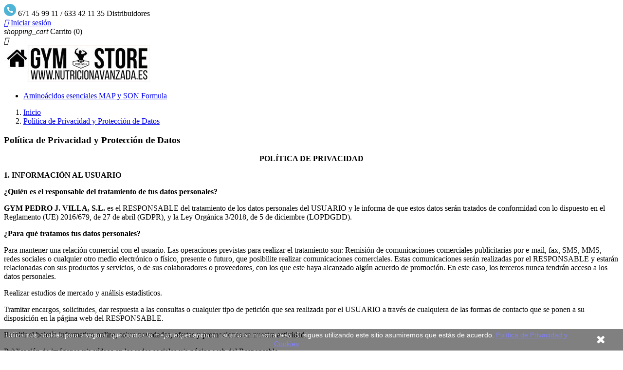

--- FILE ---
content_type: text/html; charset=utf-8
request_url: https://www.nutricionavanzada.es/content/11-politica-de-privacidad-y-proteccion-de-datos
body_size: 10041
content:
<!doctype html>
<html lang="es">

  <head>
    
      
  <meta charset="utf-8">


  <meta http-equiv="x-ua-compatible" content="ie=edge">



  <title>Política de Privacidad y Protección de Datos</title>
  <meta name="description" content="">
  <meta name="keywords" content="">
    


  <meta name="viewport" content="width=device-width, initial-scale=1">



  <link rel="icon" type="image/vnd.microsoft.icon" href="/img/favicon.ico?1624649548">
  <link rel="shortcut icon" type="image/x-icon" href="/img/favicon.ico?1624649548">



    <link rel="stylesheet" href="https://www.nutricionavanzada.es/themes/classic/assets/cache/theme-d45338.css" type="text/css" media="all">




  

  <script type="text/javascript">
        var prestashop = {"cart":{"products":[],"totals":{"total":{"type":"total","label":"Total","amount":0,"value":"0,00\u00a0\u20ac"}},"subtotals":{"products":{"type":"products","label":"Subtotal","amount":0,"value":"0,00\u00a0\u20ac"},"discounts":null,"shipping":{"type":"shipping","label":"Transporte","amount":0,"value":"Gratis"},"tax":{"type":"tax","label":"Impuestos incluidos","amount":0,"value":"0,00\u00a0\u20ac"}},"products_count":0,"summary_string":"0 art\u00edculos","labels":{"tax_short":"(imp incl.)","tax_long":"(impuestos incluidos)"},"id_address_delivery":0,"id_address_invoice":0,"is_virtual":false,"vouchers":{"allowed":1,"added":[]},"discounts":[],"minimalPurchase":0,"minimalPurchaseRequired":""},"currency":{"name":"euro","iso_code":"EUR","iso_code_num":"978","sign":"\u20ac"},"customer":{"lastname":null,"firstname":null,"email":null,"last_passwd_gen":null,"birthday":null,"newsletter":null,"newsletter_date_add":null,"ip_registration_newsletter":null,"optin":null,"website":null,"company":null,"siret":null,"ape":null,"outstanding_allow_amount":0,"max_payment_days":0,"note":null,"is_guest":0,"id_shop":null,"id_shop_group":null,"id_default_group":1,"date_add":null,"date_upd":null,"reset_password_token":null,"reset_password_validity":null,"id":null,"is_logged":false,"gender":{"type":null,"name":null,"id":null},"risk":{"name":null,"color":null,"percent":null,"id":null},"addresses":[]},"language":{"name":"Espa\u00f1ol (Spanish)","iso_code":"es","locale":"es-ES","language_code":"es","is_rtl":"0","date_format_lite":"d\/m\/Y","date_format_full":"d\/m\/Y H:i:s","id":1},"page":{"title":"","canonical":null,"meta":{"title":"Pol\u00edtica de Privacidad y Protecci\u00f3n de Datos","description":"","keywords":"","robots":"index"},"page_name":"cms","body_classes":{"lang-es":true,"lang-rtl":false,"country-US":true,"currency-EUR":true,"layout-full-width":true,"page-cms":true,"tax-display-enabled":true,"cms-id-11":true},"admin_notifications":[]},"shop":{"name":"Gym Pedro J. Villa, S.L.","email":"info@nutricionavanzada.es","registration_number":"B73918237","long":false,"lat":false,"logo":"\/img\/nutricion-avanzada-suplementos-deportivos-logo-1624649548.jpg","stores_icon":"\/img\/logo_stores.png","favicon":"\/img\/favicon.ico","favicon_update_time":"1624649548","address":{"formatted":"Gym Pedro J. Villa, S.L.<br>Carretera de Madrid, n\u00ba 47<br>Espa\u00f1a (Peninsular)<br>Murcia<br>30500 Molina de Segura","address1":"Carretera de Madrid, n\u00ba 47","address2":"","postcode":"30500","city":"Molina de Segura","state":"Murcia","country":"Espa\u00f1a (Peninsular)"},"phone":"671 45 99 11 \/ 633 42 11 35 Distribuidores","fax":""},"urls":{"base_url":"https:\/\/www.nutricionavanzada.es\/","current_url":"https:\/\/www.nutricionavanzada.es\/content\/11-politica-de-privacidad-y-proteccion-de-datos","shop_domain_url":"https:\/\/www.nutricionavanzada.es","img_ps_url":"https:\/\/www.nutricionavanzada.es\/img\/","img_cat_url":"https:\/\/www.nutricionavanzada.es\/img\/c\/","img_lang_url":"https:\/\/www.nutricionavanzada.es\/img\/l\/","img_prod_url":"https:\/\/www.nutricionavanzada.es\/img\/p\/","img_manu_url":"https:\/\/www.nutricionavanzada.es\/img\/m\/","img_sup_url":"https:\/\/www.nutricionavanzada.es\/img\/su\/","img_ship_url":"https:\/\/www.nutricionavanzada.es\/img\/s\/","img_store_url":"https:\/\/www.nutricionavanzada.es\/img\/st\/","img_col_url":"https:\/\/www.nutricionavanzada.es\/img\/co\/","img_url":"https:\/\/www.nutricionavanzada.es\/themes\/classic\/assets\/img\/","css_url":"https:\/\/www.nutricionavanzada.es\/themes\/classic\/assets\/css\/","js_url":"https:\/\/www.nutricionavanzada.es\/themes\/classic\/assets\/js\/","pic_url":"https:\/\/www.nutricionavanzada.es\/upload\/","pages":{"address":"https:\/\/www.nutricionavanzada.es\/direccion","addresses":"https:\/\/www.nutricionavanzada.es\/direcciones","authentication":"https:\/\/www.nutricionavanzada.es\/iniciar-sesion","cart":"https:\/\/www.nutricionavanzada.es\/carrito","category":"https:\/\/www.nutricionavanzada.es\/index.php?controller=category","cms":"https:\/\/www.nutricionavanzada.es\/index.php?controller=cms","contact":"https:\/\/www.nutricionavanzada.es\/contactenos","discount":"https:\/\/www.nutricionavanzada.es\/descuento","guest_tracking":"https:\/\/www.nutricionavanzada.es\/seguimiento-pedido-invitado","history":"https:\/\/www.nutricionavanzada.es\/historial-compra","identity":"https:\/\/www.nutricionavanzada.es\/datos-personales","index":"https:\/\/www.nutricionavanzada.es\/","my_account":"https:\/\/www.nutricionavanzada.es\/mi-cuenta","order_confirmation":"https:\/\/www.nutricionavanzada.es\/confirmacion-pedido","order_detail":"https:\/\/www.nutricionavanzada.es\/index.php?controller=order-detail","order_follow":"https:\/\/www.nutricionavanzada.es\/seguimiento-pedido","order":"https:\/\/www.nutricionavanzada.es\/pedido","order_return":"https:\/\/www.nutricionavanzada.es\/index.php?controller=order-return","order_slip":"https:\/\/www.nutricionavanzada.es\/facturas-abono","pagenotfound":"https:\/\/www.nutricionavanzada.es\/pagina-no-encontrada","password":"https:\/\/www.nutricionavanzada.es\/recuperar-contrase\u00f1a","pdf_invoice":"https:\/\/www.nutricionavanzada.es\/index.php?controller=pdf-invoice","pdf_order_return":"https:\/\/www.nutricionavanzada.es\/index.php?controller=pdf-order-return","pdf_order_slip":"https:\/\/www.nutricionavanzada.es\/index.php?controller=pdf-order-slip","prices_drop":"https:\/\/www.nutricionavanzada.es\/productos-rebajados","product":"https:\/\/www.nutricionavanzada.es\/index.php?controller=product","search":"https:\/\/www.nutricionavanzada.es\/busqueda","sitemap":"https:\/\/www.nutricionavanzada.es\/mapa-web","stores":"https:\/\/www.nutricionavanzada.es\/tiendas","supplier":"https:\/\/www.nutricionavanzada.es\/proveedor","register":"https:\/\/www.nutricionavanzada.es\/iniciar-sesion?create_account=1","order_login":"https:\/\/www.nutricionavanzada.es\/pedido?login=1"},"theme_assets":"\/themes\/classic\/assets\/","actions":{"logout":"https:\/\/www.nutricionavanzada.es\/?mylogout="}},"configuration":{"display_taxes_label":true,"low_quantity_threshold":3,"is_b2b":false,"is_catalog":false,"show_prices":true,"opt_in":{"partner":true},"quantity_discount":{"type":"discount","label":"Descuento"},"voucher_enabled":1,"return_enabled":0,"number_of_days_for_return":14},"field_required":[],"breadcrumb":{"links":[{"title":"Inicio","url":"https:\/\/www.nutricionavanzada.es\/"},{"title":"Pol\u00edtica de Privacidad y Protecci\u00f3n de Datos","url":"https:\/\/www.nutricionavanzada.es\/content\/11-politica-de-privacidad-y-proteccion-de-datos"}],"count":2},"link":{"protocol_link":"https:\/\/","protocol_content":"https:\/\/"},"time":1768957949,"static_token":"dd4071ed7cbd49427ef34d591dfc58e4","token":"88b760678233d6823fd8e407e81f12b6"};
      </script>
  



  <style>
    
    #jOverlayContent {
        display: none;
    }

    #close {
        z-index: 9999999999999999999;
        cursor: pointer;
        display: block;
        width: 32px;
        height: 32px;
        position: absolute;
        right: -18px;
        top: -18px;
         background: url('https://www.nutricionavanzada.es/modules/popuppro/close.png') top left no-repeat;  clear: both;
        overflow: hidden;
    }

    @media only screen and (min-width: 100px) and (max-width: 568px) {
        #popuppro {
            display: none;
        }

        #popuppro_tablet {
            display: none;
        }

        #popuppro_mobile {
            display: block !important;
        }
    }

    @media only screen and (min-width: 569px) and (max-width: 1025px) {
        #popuppro {
            display: none;
        }

        #popuppro_tablet {
            display: block !important;
        }

        #popuppro_mobile {
            display: none;
        }
    }

    @media (min-width: 1026px) {
        #popuppro {
            display: block !important;
        }

        #popuppro_tablet {
            display: none;
        }

        #popuppro_mobile {
            display: none;
        }
    }

    
</style>
                                                        
                
                
    
                                    
                                    

    
    
    
    
        
        
    

    
                                                            
                
                
    
                                    
                                    

    
    
    
    
        
        
    

    
    

<script>
    var baseDir = prestashop.urls.base_url;
    document.addEventListener("DOMContentLoaded", function (event) {
        $(".showpopuppro").click(function () {
            var postoptions = "getparams=" + $(this).attr("title");
            $.post(baseDir + "modules/popuppro/ajax_popuppro.php", postoptions, function (data) {
                eval(data);
            });
        });
    });
</script> 


<link rel="alternate" type="application/rss+xml" href="https://www.nutricionavanzada.es/module/reviewsadv/rss" />


    <script type="text/javascript">

                    var baseDir = 'https://www.nutricionavanzada.es/';
        
        var ajax_productreviews_url_reviewsadv = 'https://www.nutricionavanzada.es/module/reviewsadv/ajaxreviews';

    </script>






<style type="text/css">
.page-item.active .page-link, .page-item.active .page-link:focus, .page-item.active .page-link:hover
{
    background-color:#00ABEC;
    border-color:#00ABEC;
}
a.page-link:hover {
    background-color:#00ABEC!important  ;
    color:#fff;
    border-color:#00ABEC;
}

    </style>



<!-- facebook button -->

    <script type="text/javascript" src="https://connect.facebook.net/es_ES/all.js#xfbml=1"></script>

<!-- facebook button -->







<!-- emarketing start -->



<!-- emarketing end -->

<script type="text/javascript">
	(window.gaDevIds=window.gaDevIds||[]).push('d6YPbH');
	(function(i,s,o,g,r,a,m){i['GoogleAnalyticsObject']=r;i[r]=i[r]||function(){
	(i[r].q=i[r].q||[]).push(arguments)},i[r].l=1*new Date();a=s.createElement(o),
	m=s.getElementsByTagName(o)[0];a.async=1;a.src=g;m.parentNode.insertBefore(a,m)
	})(window,document,'script','https://www.google-analytics.com/analytics.js','ga');

            ga('create', 'UA-168043046-1', 'auto');
                        ga('send', 'pageview');
    
    ga('require', 'ec');
</script>







<!-- Global site tag (gtag.js) - Google Ads: 1010925499 -->
<script async src="https://www.googletagmanager.com/gtag/js?id=AW-1010925499"></script>
<script>
  window.dataLayer = window.dataLayer || [];
  function gtag(){dataLayer.push(arguments);}
  gtag('js', new Date());

  gtag('config', 'AW-1010925499');
</script>
<link rel="stylesheet" href="https://pdcc.gdpr.es/pdcc.min.css">
<script charset="utf-8" src="https://pdcc.gdpr.es/pdcc.min.js"></script>
<script type="text/javascript">
PDCookieConsent.config({
"brand": {
"dev" : true,
"name": "",
"url" : "https://",
"websiteOwner" : ""
},
"cookiePolicyLink": "https://www.nutricionavanzada.es/content/13-aeu-legal-privacy",
"hideModalIn": ["https://www.nutricionavanzada.es/content/13-aeu-legal-privacy"],
"styles": {
"primaryButton": {
"bgColor" : "#A1FFA1",
"txtColor": "#036900"
},
"secondaryButton": {
"bgColor" : "#EEEEEE",
"txtColor": "#333333"
}
}
});
</script> 
<!-- Facebook Pixel Code -->
<script>
!function(f,b,e,v,n,t,s)
{if(f.fbq)return;n=f.fbq=function(){n.callMethod?
n.callMethod.apply(n,arguments):n.queue.push(arguments)};
if(!f._fbq)f._fbq=n;n.push=n;n.loaded=!0;n.version='2.0';
n.queue=[];t=b.createElement(e);t.async=!0;
t.src=v;s=b.getElementsByTagName(e)[0];
s.parentNode.insertBefore(t,s)}(window, document,'script',
'https://connect.facebook.net/en_US/fbevents.js');
fbq('init', '515882903048688');
fbq('track', 'PageView');
</script>
<noscript><img height="1" width="1" style="display:none"
src="https://www.facebook.com/tr?id=515882903048688&ev=PageView&noscript=1"
/></noscript>
<!-- End Facebook Pixel Code -->
    
  </head>

  <body id="cms" class="lang-es country-us currency-eur layout-full-width page-cms tax-display-enabled cms-id-11">

    
      
    

    <main>
      
              

      <header id="header">
        
          
  <div class="header-banner">
    
  </div>



   <nav class="header-nav">
    <div class="container">
        <div class="row">
          <div class="hidden-sm-down">
            <div class="col-md-4 col-xs-12">
              <div id="_desktop_contact_link">
  <div id="contact-link">
          
      <IMG SRC=https://www.nutricionavanzada.es/img/phonem.png>  <span>671 45 99 11 / 633 42 11 35 Distribuidores</span>
      </div>
</div>

            </div>
            <div class="col-md-8 right-nav">
                <div id="_desktop_user_info">
  <div class="user-info">
          <a
        href="https://www.nutricionavanzada.es/mi-cuenta"
        title="Acceda a su cuenta de cliente"
        rel="nofollow"
      >
        <i class="material-icons">&#xE7FF;</i>
        <span class="hidden-sm-down">Iniciar sesión</span>
      </a>
      </div>
</div>
<div id="_desktop_cart">
  <div class="blockcart cart-preview inactive" data-refresh-url="//www.nutricionavanzada.es/module/ps_shoppingcart/ajax">
    <div class="header">
              <i class="material-icons shopping-cart">shopping_cart</i>
        <span class="hidden-sm-down">Carrito</span>
        <span class="cart-products-count">(0)</span>
          </div>
  </div>
</div>

            </div>
          </div>           
          <div class="hidden-md-up text-xs-center mobile">
            <div class="pull-xs-left" id="menu-icon">
              <i class="material-icons d-inline">&#xE5D2;</i>
            </div>
            <div class="pull-xs-right" id="_mobile_cart"></div>
            <div class="pull-xs-right" id="_mobile_user_info"></div>
            <div class="top-logo" id="_mobile_logo"></div>
            <div class="clearfix"></div>
          </div>
        </div>
    </div>
  </nav>



  <div class="header-top">
    <div class="container">
       <div class="row">
        <div class="col-md-6 hidden-sm-down" id="_desktop_logo">
          <a href="https://www.nutricionavanzada.es/">
            <img class="logo img-responsive" src="/img/nutricion-avanzada-suplementos-deportivos-logo-1624649548.jpg" alt="Gym Pedro J. Villa, S.L.">
          </a>
        </div>
        <div class="col-md-6 col-sm-12 position-static">
          <div class="row">
            

<div class="menu col-lg-8 col-md-7 js-top-menu position-static hidden-sm-down" id="_desktop_top_menu">
              <ul class="top-menu" id="top-menu" data-depth="0">
                    <li class="category" id="category-12">
                          <a
                class="dropdown-item"
                href="https://www.nutricionavanzada.es/12-aminoacidos-esenciales-map-y-son-formula" data-depth="0"
                              >
                                Aminoácidos esenciales MAP y SON Formula
              </a>
                          </li>
              </ul>
    
    <div class="clearfix"></div>
</div>







            <div class="clearfix"></div>
          </div>
        </div>
      </div>
      <div id="mobile_top_menu_wrapper" class="row hidden-md-up" style="display:none;">
        <div class="js-top-menu mobile" id="_mobile_top_menu"></div>
        <div class="js-top-menu-bottom">
          <div id="_mobile_currency_selector"></div>
          <div id="_mobile_language_selector"></div>
          <div id="_mobile_contact_link"></div>
        </div>
      </div>
    </div>
  </div>
  

        
      </header>

      
        
<aside id="notifications">
  <div class="container">
    
    
    
      </div>
</aside>
      

      <section id="wrapper">
        <div class="container">
          
            <nav data-depth="2" class="breadcrumb hidden-sm-down">
  <ol itemscope itemtype="http://schema.org/BreadcrumbList">
          
        <li itemprop="itemListElement" itemscope itemtype="http://schema.org/ListItem">
          <a itemprop="item" href="https://www.nutricionavanzada.es/">
            <span itemprop="name">Inicio</span>
          </a>
          <meta itemprop="position" content="1">
        </li>
      
          
        <li itemprop="itemListElement" itemscope itemtype="http://schema.org/ListItem">
          <a itemprop="item" href="https://www.nutricionavanzada.es/content/11-politica-de-privacidad-y-proteccion-de-datos">
            <span itemprop="name">Política de Privacidad y Protección de Datos</span>
          </a>
          <meta itemprop="position" content="2">
        </li>
      
      </ol>
</nav>
          

          

          
  <div id="content-wrapper">
    

  <section id="main">

    
      
        <header class="page-header">
          <h1>
  Política de Privacidad y Protección de Datos
</h1>
        </header>
      
    

    
  <section id="content" class="page-content page-cms page-cms-11">

    
      <p style="text-align:center;"><strong>POLÍTICA DE PRIVACIDAD</strong></p>
<p><b>1. INFORMACIÓN AL USUARIO</b></p>
<p><b>¿Quién es el responsable del tratamiento de tus datos personales?</b></p>
<p><strong>GYM PEDRO J. VILLA, S.L.</strong> es el RESPONSABLE del tratamiento de los datos personales del USUARIO y le informa de que estos datos serán tratados de conformidad con lo dispuesto en el Reglamento (UE) 2016/679, de 27 de abril (GDPR), y la Ley Orgánica 3/2018, de 5 de diciembre (LOPDGDD).</p>
<p><strong>¿Para qué tratamos tus datos personales?</strong></p>
<p>Para mantener una relación comercial con el usuario. Las operaciones previstas para realizar el tratamiento son: Remisión de comunicaciones comerciales publicitarias por e-mail, fax, SMS, MMS, redes sociales o cualquier otro medio electrónico o físico, presente o futuro, que posibilite realizar comunicaciones comerciales. Estas comunicaciones serán realizadas por el RESPONSABLE y estarán relacionadas con sus productos y servicios, o de sus colaboradores o proveedores, con los que este haya alcanzado algún acuerdo de promoción. En este caso, los terceros nunca tendrán acceso a los datos personales.</p>
<p>Realizar estudios de mercado y análisis estadísticos.</p>
<p>Tramitar encargos, solicitudes, dar respuesta a las consultas o cualquier tipo de petición que sea realizada por el USUARIO a través de cualquiera de las formas de contacto que se ponen a su disposición en la página web del RESPONSABLE.</p>
<p>Remitir el boletín informativo online, sobre novedades, ofertas y promociones en nuestra actividad.</p>
<p>Publicación de imágenes y/o vídeos en las redes sociales y/o página web del Responsable.</p>
<p>Para mantener una relación profesional con el usuario (dietas, planes nutricionales, etc):</p>
<p>Se podrán recabar datos personales relativos al estado de salud (con el consentimiento del interesado, art. 6.1.a GDPR).</p>
<p><strong>¿Por qué motivo podemos tratar tus datos personales?</strong></p>
<p>Porque el tratamiento está legitimado por el artículo 6 del GDPR de la siguiente forma:</p>
<p>Con el consentimiento del USUARIO: remisión de comunicaciones comerciales y del boletín informativo.</p>
<p>Por interés legítimo del RESPONSABLE: realizar estudios de mercado, análisis estadísticos, etc. y tramitar</p>
<p>encargos, solicitudes, etc. a petición del USUARIO.</p>
<p><strong>¿Durante cuánto tiempo guardaremos tus datos personales?</strong></p>
<p>Se conservarán durante no más tiempo del necesario para mantener el fin del tratamiento o existan prescripciones legales que dictaminen su custodia y cuando ya no sea necesario para ello, se suprimirán con medidas de seguridad adecuadas para garantizar la anonimización de los datos o la destrucción total de los mismos.</p>
<p><strong>¿A quién facilitamos tus datos personales?</strong></p>
<p>No está prevista ninguna comunicación de datos personales a terceros salvo, si fuese necesario para el desarrollo y ejecución de las finalidades del tratamiento, a nuestros proveedores de servicios relacionados con comunicaciones, con los cuales el RESPONSABLE tiene suscritos los contratos de confidencialidad y de encargado de tratamiento exigidos por la normativa vigente de privacidad.</p>
<p><strong>¿Cuáles son tus derechos?</strong></p>
<p>Los derechos que asisten al USUARIO son:</p>
<p>Derecho a retirar el consentimiento en cualquier momento.</p>
<p>Derecho de acceso, rectificación, portabilidad y supresión de sus datos, y de limitación u oposición a su tratamiento.</p>
<p>Derecho a presentar una reclamación ante la autoridad de control (www.aepd.es) si considera que el tratamiento no se ajusta a la normativa vigente.</p>
<p>Datos de contacto para ejercer sus derechos:</p>
<p>GYM PEDRO J. VILLA, S.L.. CTRA DE MADRID Nº 47, - 30500 MOLINA DE SEGURA (Murcia). E-mail: pedrojvilla@gmail.com</p>
<p><strong>2. CARÁCTER OBLIGATORIO O FACULTATIVO DE LA INFORMACIÓN FACILITADA POR EL USUARIO</strong></p>
<p>Los USUARIOS, mediante la marcación de las casillas correspondientes y la entrada de datos en los campos, marcados con un asterisco (*) en el formulario de contacto o presentados en formularios de descarga, aceptan expresamente y de forma libre e inequívoca, que sus datos son necesarios para atender su petición, por parte del prestador, siendo voluntaria la inclusión de datos en los campos restantes. El USUARIO garantiza que los datos personales facilitados al RESPONSABLE son veraces y se hace responsable de comunicar cualquier modificación de los mismos.</p>
<p>El RESPONSABLE informa de que todos los datos solicitados a través del sitio web son obligatorios, ya que son necesarios para la prestación de un servicio óptimo al USUARIO. En caso de que no se faciliten todos los datos, no se garantiza que la información y servicios facilitados sean completamente ajustados a sus necesidades.</p>
<p><strong>3. MEDIDAS DE SEGURIDAD</strong></p>
<p>Que de conformidad con lo dispuesto en las normativas vigentes en protección de datos personales, el RESPONSABLE está cumpliendo con todas las disposiciones de las normativas GDPR y LOPDGDD para el tratamiento de los datos personales de su responsabilidad, y manifiestamente con los principios descritos en el artículo 5 del GDPR, por los cuales son tratados de manera lícita, leal y transparente en relación con el interesado y adecuados, pertinentes y limitados a lo necesario en relación con los fines para los que son tratados.</p>
<p>El RESPONSABLE garantiza que ha implementado políticas técnicas y organizativas apropiadas para aplicar las medidas de seguridad que establecen el GDPR y la LOPDGDD con el fin de proteger los derechos y libertades de los USUARIOS y les ha comunicado la información adecuada para que puedan ejercerlos.</p>
<p>Para más información sobre las garantías de privacidad, puedes dirigirte al RESPONSABLE a través de GYM PEDRO J. VILLA, S.L.. CTRA DE MADRID Nº 47, - 30500 MOLINA DE SEGURA (Murcia). E-mail: pedrojvilla@gmail.com</p>
<p></p>
    

    
      
    

    
      
    

  </section>


    
      <footer class="page-footer">
        
          <!-- Footer content -->
        
      </footer>
    

  </section>


  </div>


          
        </div>
      </section>

      <footer id="footer">
        
          ﻿
<div class="container">
  <div class="row">
    
      
  <div class="block-social col-lg-4 col-md-12 col-sm-12">
    <ul>
              <li class="facebook"><a href="https://www.facebook.com/SonFormula" target="_blank">Facebook</a></li>
              <li class="youtube"><a href="https://youtu.be/kyvKaQxKbRE" target="_blank">YouTube</a></li>
              <li class="instagram"><a href="https://www.instagram.com/mapysonformula/" target="_blank">Instagram</a></li>
          </ul>
  </div>


    
  </div>
</div>
<div class="footer-container">
  <div class="container">
    <div class="row">
      
        <div class="col-md-4 links">
  <div class="row">
      <div class="col-md-6 wrapper">
      <h3 class="h3 hidden-sm-down">Productos</h3>
            <div class="title clearfix hidden-md-up" data-target="#footer_sub_menu_38091" data-toggle="collapse">
        <span class="h3">Productos</span>
        <span class="pull-xs-right">
          <span class="navbar-toggler collapse-icons">
            <i class="material-icons add">&#xE313;</i>
            <i class="material-icons remove">&#xE316;</i>
          </span>
        </span>
      </div>
      <ul id="footer_sub_menu_38091" class="collapse">
                  <li>
            <a
                id="link-product-page-prices-drop-1"
                class="cms-page-link"
                href="https://www.nutricionavanzada.es/productos-rebajados"
                title="Productos en oferta">
              Ofertas
            </a>
          </li>
                  <li>
            <a
                id="link-product-page-new-products-1"
                class="cms-page-link"
                href="https://www.nutricionavanzada.es/novedades"
                title="Novedades">
              Novedades
            </a>
          </li>
                  <li>
            <a
                id="link-product-page-best-sales-1"
                class="cms-page-link"
                href="https://www.nutricionavanzada.es/mas-vendidos"
                title="Los más vendidos">
              Los más vendidos
            </a>
          </li>
              </ul>
    </div>
      <div class="col-md-6 wrapper">
      <h3 class="h3 hidden-sm-down">Nuestra empresa</h3>
            <div class="title clearfix hidden-md-up" data-target="#footer_sub_menu_49706" data-toggle="collapse">
        <span class="h3">Nuestra empresa</span>
        <span class="pull-xs-right">
          <span class="navbar-toggler collapse-icons">
            <i class="material-icons add">&#xE313;</i>
            <i class="material-icons remove">&#xE316;</i>
          </span>
        </span>
      </div>
      <ul id="footer_sub_menu_49706" class="collapse">
                  <li>
            <a
                id="link-cms-page-4-2"
                class="cms-page-link"
                href="https://www.nutricionavanzada.es/content/4-sobre-nosotros"
                title="Averigüe más sobre nosotros">
              Sobre Nosotros
            </a>
          </li>
                  <li>
            <a
                id="link-cms-page-10-2"
                class="cms-page-link"
                href="https://www.nutricionavanzada.es/content/10-descargo-de-responsabilidad"
                title="">
              Descargo de Responsabilidad
            </a>
          </li>
                  <li>
            <a
                id="link-cms-page-16-2"
                class="cms-page-link"
                href="https://www.nutricionavanzada.es/content/16-politica-de-cookies"
                title="">
              Política de Cookies
            </a>
          </li>
                  <li>
            <a
                id="link-static-page-contact-2"
                class="cms-page-link"
                href="https://www.nutricionavanzada.es/contactenos"
                title="Contáctenos">
              Contáctenos
            </a>
          </li>
                  <li>
            <a
                id="link-static-page-sitemap-2"
                class="cms-page-link"
                href="https://www.nutricionavanzada.es/mapa-web"
                title="¿Perdido? Encuentre lo que está buscando">
              Mapa del sitio web
            </a>
          </li>
                  <li>
            <a
                id="link-static-page-stores-2"
                class="cms-page-link"
                href="https://www.nutricionavanzada.es/tiendas"
                title="">
              Tiendas
            </a>
          </li>
              </ul>
    </div>
    </div>
</div>
<div id="block_myaccount_infos" class="col-md-2 links wrapper">
  <h3 class="myaccount-title hidden-sm-down">
    <a class="text-uppercase" href="https://www.nutricionavanzada.es/mi-cuenta" rel="nofollow">
      Su cuenta
    </a>
  </h3>
  <div class="title clearfix hidden-md-up" data-target="#footer_account_list" data-toggle="collapse">
    <span class="h3">Su cuenta</span>
    <span class="pull-xs-right">
      <span class="navbar-toggler collapse-icons">
        <i class="material-icons add">&#xE313;</i>
        <i class="material-icons remove">&#xE316;</i>
      </span>
    </span>
  </div>
  <ul class="account-list collapse" id="footer_account_list">
            <li>
          <a href="https://www.nutricionavanzada.es/descuento" title="Cupones de descuento" rel="nofollow">
            Cupones de descuento
          </a>
        </li>
            <li>
          <a href="https://www.nutricionavanzada.es/direcciones" title="Direcciones" rel="nofollow">
            Direcciones
          </a>
        </li>
            <li>
          <a href="https://www.nutricionavanzada.es/facturas-abono" title="Facturas por abono" rel="nofollow">
            Facturas por abono
          </a>
        </li>
            <li>
          <a href="https://www.nutricionavanzada.es/datos-personales" title="Información personal" rel="nofollow">
            Información personal
          </a>
        </li>
            <li>
          <a href="https://www.nutricionavanzada.es/historial-compra" title="Pedidos" rel="nofollow">
            Pedidos
          </a>
        </li>
        
<li>
  <a href="//www.nutricionavanzada.es/module/ps_emailalerts/account" title="Mis alertas">
    Mis alertas
  </a>
</li>

	</ul>
</div>

<div class="block-contact col-md-4 links wrapper">
  <div class="hidden-sm-down">
    <h4 class="text-uppercase block-contact-title">Información de la tienda</h4>
      Gym Pedro J. Villa, S.L.<br />Carretera de Madrid, nº 47<br />España (Peninsular)<br />Murcia<br />30500 Molina de Segura
              <br>
        
        <IMG SRC=https://www.nutricionavanzada.es/img/phonem.png>  <span>671 45 99 11 / 633 42 11 35 Distribuidores</span>
                          <br>
        
        Envíenos un correo electrónico: <span>info@nutricionavanzada.es</span>
        </div>
  <div class="hidden-md-up">
    <div class="title">
      <a class="h3" href="https://www.nutricionavanzada.es/tiendas">Información de la tienda</a>
    </div>
  </div>
</div>
<script>
    
    function setcook() {
        var nazwa = 'cookie_ue';
        var wartosc = '1';
        var expire = new Date();
        expire.setMonth(expire.getMonth() + 12);
        document.cookie = nazwa + "=" + escape(wartosc) + ";path=/;" + ((expire == null) ? "" : ("; expires=" + expire.toGMTString()))
    }

    
        

    
        
        function closeUeNotify() {
                        $('#cookieNotice').animate(
                    {bottom: '-200px'},
                    2500, function () {
                        $('#cookieNotice').hide();
                    });
            setcook();
                    }
    
        
    
</script>
<style>
    
    .closeFontAwesome:before {
        content: "\f00d";
        font-family: "FontAwesome";
        display: inline-block;
        font-size: 23px;
        line-height: 23px;
        color: #FFFFFF;
        padding-right: 15px;
        cursor: pointer;
    }

    .closeButtonNormal {
         display: block; 
        text-align: center;
        padding: 2px 5px;
        border-radius: 2px;
        color: #FFF23B;
        background: #FFFFFF;
        cursor: pointer;
    }

    #cookieNotice p {
        margin: 0px;
        padding: 0px;
    }


    #cookieNoticeContent {
        
                
    }

    
</style>
    <link href="//maxcdn.bootstrapcdn.com/font-awesome/4.6.3/css/font-awesome.min.css" rel="stylesheet" type="text/css"/>
<div id="cookieNotice" style=" width: 100%; position: fixed; bottom:0px; box-shadow: 0px 0 10px 0 #FFFFFF; background: #000000; z-index: 9999; font-size: 14px; line-height: 1.3em; font-family: arial; left: 0px; text-align:center; color:#FFF; opacity: 0.5 ">
    <div id="cookieNoticeContent" style="position:relative; margin:auto; width:100%; display:block;">
        <table style="width:100%;">
            <tr>
                        <td style="text-align:center;">
                Utilizamos cookies para asegurar que damos la mejor experiencia al usuario en nuestra web. Si sigues utilizando este sitio asumiremos que est&aacute;s de acuerdo.&nbsp;<a href="https://www.nutricionavanzada.es/content/11-politica-de-privacidad-y-proteccion-de-datos" target="_blank" class="btn btn-default">Pol&iacute;tica de Privacidad y Cookies</a>
            </td>
                            <td style="width:80px; vertical-align:middle; padding-right:20px; text-align:right;">
                                            <span class="closeFontAwesome" onclick="closeUeNotify()"></span>
                                    </td>
                        </tr>
            <tr>
                            </tr>
        </table>
    </div>
</div>	<div class="asagiSabit whatsappBlock"><a href="https://web.whatsapp.com/send?phone=+34671459911"><img src="/modules/whatsapp//views/img/whataspp_icon.png" alt="Chat en vivo" width="48px" height="48px" />  </a></div>

    

        
    











 <div class="euAboutUsCMS col-md-2">
 	<h3 class="h3">Información</h3>
 	<ul>
 		 			<li>
 				<a href="https://www.nutricionavanzada.es/content/3-terminos-y-condiciones-de-uso" class="cms-page-link" title="" id="cms-page-3"> Términos y Condiciones </a>
 			</li>
 		 			<li>
 				<a href="https://www.nutricionavanzada.es/content/2-aviso-legal" class="cms-page-link" title="" id="cms-page-2"> Aviso Legal </a>
 			</li>
 		 			<li>
 				<a href="https://www.nutricionavanzada.es/content/13-aeu-legal-privacy" class="cms-page-link" title="" id="cms-page-13"> Privacidad </a>
 			</li>
 		 			<li>
 				<a href="https://www.nutricionavanzada.es/content/1-entrega" class="cms-page-link" title="" id="cms-page-1"> Envío y Devolución </a>
 			</li>
 		 	</ul>
 </div>

				<script type="text/javascript">
					ga('send', 'pageview');
				</script>
      
    </div>
    <div class="row">
      
        
      
    </div>
    <div class="row">
      <div class="col-md-12">
        <p>
          
		    <div align="center"><img src="https://nutricionavanzada.es/pdfs/pago-online-segurots.jpg" alt="Pago Seguro" /></div>
			<br>
            <div align="center"><a class="_blank" href="http://www.nutricionavanzada.es" target="_blank">
             © 2017-2026 Gym Pedro J. Villa SL, Ctra. de Madrid nº 47, 30500 Molina de Segura, MURCIA (Spain), CIF: B73918237, Teléfono: 633 421135, E-mail: info@nutricionavanzada.es
 
           </a></div>
          
        </p>
        <p>
         <div align="center"><a href="#" class="pdcc-open-modal">Panel Cookies</a></div>
        </p>
      </div>
    </div>
  </div>
</div>
        
      </footer>

    </main>

    
        <script type="text/javascript" src="https://www.nutricionavanzada.es/themes/classic/assets/cache/bottom-e43961.js" ></script>


    

    
      <script type="text/javascript">
				var time_start;
				$(window).load(
					function() {
						time_start = new Date();
					}
				);
				$(window).unload(
					function() {
						var time_end = new Date();
						var pagetime = new Object;
						pagetime.type = "pagetime";
						pagetime.id_connections = "1844209";
						pagetime.id_page = "13";
						pagetime.time_start = "2026-01-21 02:12:30";
						pagetime.token = "ddbf67c0f4ccc37651e2609d20c84a11ee624c73";
						pagetime.time = time_end-time_start;
						$.post("https://www.nutricionavanzada.es/index.php?controller=statistics", pagetime);
					}
				);
			</script>
    
  </body>

</html>

--- FILE ---
content_type: text/plain
request_url: https://www.google-analytics.com/j/collect?v=1&_v=j102&a=1659099884&t=pageview&_s=1&dl=https%3A%2F%2Fwww.nutricionavanzada.es%2Fcontent%2F11-politica-de-privacidad-y-proteccion-de-datos&ul=en-us%40posix&dt=Pol%C3%ADtica%20de%20Privacidad%20y%20Protecci%C3%B3n%20de%20Datos&sr=1280x720&vp=1280x720&_u=IEBAAEIJAAAAACAAI~&jid=2067679401&gjid=825513809&cid=1345217842.1768957952&tid=UA-168043046-1&_gid=1150152854.1768957952&_r=1&_slc=1&did=d6YPbH&z=333887968
body_size: -453
content:
2,cG-4H8Y3RRZ71